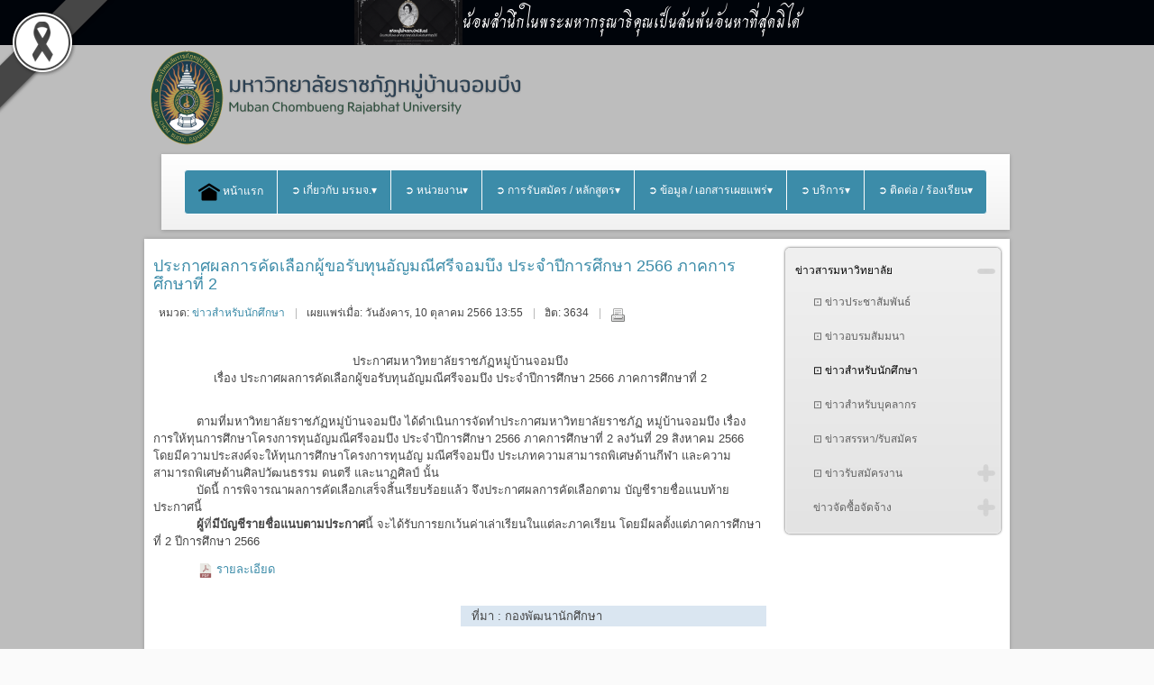

--- FILE ---
content_type: text/html; charset=utf-8
request_url: http://www.mcru.ac.th/index.php/newsmcru/stdnews/3065-stdnews0250
body_size: 16801
content:
<!DOCTYPE html >
<html xmlns="http://www.w3.org/1999/xhtml" xml:lang="th-th" lang="th-th" >
<head> 
      
<!-- Global site tag (gtag.js) - Google Analytics -->
<script async src="https://www.googletagmanager.com/gtag/js?id=G-11SP08FNRJ"></script>
<script>
  window.dataLayer = window.dataLayer || [];
  function gtag(){dataLayer.push(arguments);}
  gtag('js', new Date());
  gtag('config', 'G-11SP08FNRJ');
</script>
  
  
 <base href="http://www.mcru.ac.th/index.php/newsmcru/stdnews/3065-stdnews0250" />
	<meta http-equiv="content-type" content="text/html; charset=utf-8" />
	<meta name="author" content="Super User" />
	<meta name="generator" content="Joomla! - Open Source Content Management" />
	<title>ประกาศผลการคัดเลือกผู้ขอรับทุนอัญมณีศรีจอมบึง ประจําปีการศึกษา 2566 ภาคการศึกษาที่ 2 </title>
	<link href="/plugins/content/pdf_embed/assets/css/style.css" rel="stylesheet" type="text/css" />
	<link href="/plugins/system/cookiesck/assets/front.css?ver=3.7.1" rel="stylesheet" type="text/css" />
	<link href="/media/jui/css/bootstrap.min.css?f0a03d169407482e09b2469f3b30993f" rel="stylesheet" type="text/css" />
	<link href="/media/jui/css/bootstrap-responsive.min.css?f0a03d169407482e09b2469f3b30993f" rel="stylesheet" type="text/css" />
	<link href="/media/jui/css/bootstrap-extended.css?f0a03d169407482e09b2469f3b30993f" rel="stylesheet" type="text/css" />
	<link href="/templates/system/css/system.css" rel="stylesheet" type="text/css" />
	<link href="/templates/system/css/general.css" rel="stylesheet" type="text/css" />
	<link href="/templates/ol_savo/css/template.css" rel="stylesheet" type="text/css" />
	<link href="/templates/ol_savo/css/joomla.css" rel="stylesheet" type="text/css" />
	<link href="/templates/ol_savo/css/menu.css" rel="stylesheet" type="text/css" />
	<link href="/templates/ol_savo/css/override.css" rel="stylesheet" type="text/css" />
	<link href="/templates/ol_savo/css/modules.css" rel="stylesheet" type="text/css" />
	<link href="/templates/ol_savo/css/social.css" rel="stylesheet" type="text/css" />
	<link href="http://www.mcru.ac.th/modules/mod_bm_cool_menu/assets/css/styles.css" rel="stylesheet" type="text/css" />
	<link href="/plugins/system/djaccessibility/module/assets/css/accessibility.css?1.05" rel="stylesheet" type="text/css" />
	<link href="https://fonts.googleapis.com/css2?family=Roboto:wght@400;700&display=swap" rel="stylesheet" type="text/css" />
	<style type="text/css">
#scrollToTop {
	cursor: pointer;
	font-size: 0.9em;
	position: fixed;
	text-align: center;
	z-index: 9999;
	-webkit-transition: background-color 0.2s ease-in-out;
	-moz-transition: background-color 0.2s ease-in-out;
	-ms-transition: background-color 0.2s ease-in-out;
	-o-transition: background-color 0.2s ease-in-out;
	transition: background-color 0.2s ease-in-out;

	background: #e8f1ff;
	color: #ffffff;
	border-radius: 3px;
	padding-left: 12px;
	padding-right: 12px;
	padding-top: 12px;
	padding-bottom: 12px;
	right: 10px; top: 10px;
}

#scrollToTop:hover {
	background: #c9e3f0;
	color: #ffffff;
}

#scrollToTop > img {
	display: block;
	margin: 0 auto;
}
			#cookiesck {
				position:absolute;
				left:0;
				right: 0;
				top: 0;
				z-index: 1000000;
				min-height: 30px;
				color: #eeeeee;
				background: rgba(0,0,0,0.5);
				text-align: center;
				font-size: 14px;
				line-height: 14px;
			}
			#cookiesck_text {
				padding: 10px 0;
				display: inline-block;
			}
			#cookiesck_buttons {
				float: right;
			}
			.cookiesck_button,
			#cookiesck_accept,
			#cookiesck_decline,
			#cookiesck_settings,
			#cookiesck_readmore {
				float:left;
				padding:10px;
				margin: 5px;
				border-radius: 3px;
				text-decoration: none;
				cursor: pointer;
				transition: all 0.2s ease;
			}
			#cookiesck_readmore {
				float:right;
			}
			#cookiesck_accept {
				background: #1176a6;
				border: 2px solid #1176a6;
				color: #f5f5f5;
			}
			#cookiesck_accept:hover {
				background: transparent;
				border: 2px solid darkturquoise;
				color: darkturquoise;
			}
			#cookiesck_decline {
				background: #000;
				border: 2px solid #000;
				color: #f5f5f5;
			}
			#cookiesck_decline:hover {
				background: transparent;
				border: 2px solid #fff;
				color: #fff;
			}
			#cookiesck_settings {
				background: #fff;
				border: 2px solid #fff;
				color: #000;
			}
			#cookiesck_settings:hover {
				background: transparent;
				border: 2px solid #fff;
				color: #fff;
			}
			#cookiesck_options {
				display: none;
				width: 30px;
				height: 30px;
				border-radius: 15px;
				box-sizing: border-box;
				position: fixed;
				bottom: 0;
				left: 0;
				margin: 10px;
				border: 1px solid #ccc;
				cursor: pointer;
				background: rgba(255,255,255,1) url(/plugins/system/cookiesck/assets/cookies-icon.svg) center center no-repeat;
				background-size: 80% auto;
				z-index: 1000000;
			}
			#cookiesck_options > .inner {
				display: none;
				width: max-content;
				margin-top: -40px;
				background: rgba(0,0,0,0.7);
				position: absolute;
				font-size: 14px;
				color: #fff;
				padding: 4px 7px;
				border-radius: 3px;
			}
			#cookiesck_options:hover > .inner {
				display: block;
			}
			#cookiesck > div {
				display: flex;
				justify-content: space-around;
				align-items: center;
				flex-direction: column;
			}
			
			
			.cookiesck-iframe-wrap-text {
				position: absolute;
				width: 100%;
				padding: 10px;
				color: #fff;
				top: 50%;
				transform: translate(0,-60%);
				text-align: center;
			}
			.cookiesck-iframe-wrap:hover .cookiesck-iframe-wrap-text {
				color: #333;
			}
			.cookiesck-iframe-wrap-allowed .cookiesck-iframe-wrap-text {
				display: none;
			}

		#mx-maincol {width:73%}#inner_content {width: 100%;} 
#accordeonck161 { padding:0;margin:0;padding-top: 5px;padding-right: 5px;padding-bottom: 5px;padding-left: 5px;background: #F0F0F0;background-color: #F0F0F0;background: -moz-linear-gradient(top,  #F0F0F0 0%, #E3E3E3 100%);background: -webkit-gradient(linear, left top, left bottom, color-stop(0%,#F0F0F0), color-stop(100%,#E3E3E3)); background: -webkit-linear-gradient(top,  #F0F0F0 0%,#E3E3E3 100%);background: -o-linear-gradient(top,  #F0F0F0 0%,#E3E3E3 100%);background: -ms-linear-gradient(top,  #F0F0F0 0%,#E3E3E3 100%);background: linear-gradient(top,  #F0F0F0 0%,#E3E3E3 100%); -moz-border-radius: 5px 5px 5px 5px;-webkit-border-radius: 5px 5px 5px 5px;border-radius: 5px 5px 5px 5px;-moz-box-shadow: 0px 0px 3px 0px #444444;-webkit-box-shadow: 0px 0px 3px 0px #444444;box-shadow: 0px 0px 3px 0px #444444;border-top: #EFEFEF 1px solid ;border-right: #EFEFEF 1px solid ;border-bottom: #EFEFEF 1px solid ;border-left: #EFEFEF 1px solid ; } 
#accordeonck161 li.accordeonck { list-style: none;overflow: hidden; }
#accordeonck161 ul[class^="content"] { margin:0;padding:0; }
#accordeonck161 li.accordeonck > span { position: relative; display: block; }
#accordeonck161 li.accordeonck.parent > span { padding-right: 20px;}
#accordeonck161 li.parent > span span.toggler_icon { position: absolute; cursor: pointer; display: block; height: 100%; z-index: 10;right:0; background: url(/modules/mod_accordeonmenuck/assets/plus.png) center center no-repeat !important;width: 20px;}
#accordeonck161 li.parent.open > span span.toggler_icon { right:0; background: url(/modules/mod_accordeonmenuck/assets/minus.png) center center no-repeat !important;}
#accordeonck161 li.accordeonck.level2 > span { padding-right: 0px;}
#accordeonck161 li.level3 li.accordeonck > span { padding-right: 0px;}
#accordeonck161 a.accordeonck { display: block;text-decoration: none; color: #636363;font-size: 12px;}
#accordeonck161 a.accordeonck:hover { text-decoration: none; color: #000000;}
#accordeonck161 li.parent > span a { display: block;outline: none; }
#accordeonck161 li.parent.open > span a {  }
#accordeonck161 a.accordeonck > .badge { margin: 0 0 0 5px; }
#accordeonck161 li.level1 > span {  } 
#accordeonck161 li.level1 > span a { padding-top: 5px;padding-right: 5px;padding-bottom: 5px;padding-left: 5px;color: #636363;font-size: 12px; } 
#accordeonck161 li.level1 > span span.accordeonckdesc { font-size: 10px; } 
#accordeonck161 li.level1:hover > span {  } 
#accordeonck161 li.level1:hover > span a { color: #000000; } 
#accordeonck161 li.level1.active > span {  } 
#accordeonck161 li.level1.active > span a { color: #000000; } 
#accordeonck161 li.level2 > span {  } 
#accordeonck161 li.level2 > span a { padding-top: 5px;padding-bottom: 5px;padding-left: 15px;color: #636363; } 
#accordeonck161 li.level2:hover > span {  } 
#accordeonck161 li.level2:hover > span a { color: #000000; } 
#accordeonck161 li.level2.active > span {  } 
#accordeonck161 li.level2.active > span a { color: #000000; } 
#accordeonck161 li.level2 li.accordeonck > span {  } 
#accordeonck161 li.level2 li.accordeonck > span a { padding-top: 5px;padding-bottom: 5px;padding-left: 25px;color: #636363; } 
#accordeonck161 li.level2 li.accordeonck:hover > span {  } 
#accordeonck161 li.level2 li.accordeonck:hover > span a { color: #000000; } 
#accordeonck161 li.level2 li.accordeonck.active > span {  } 
#accordeonck161 li.level2 li.accordeonck.active > span a { color: #000000; } #bm-cool-menu-114 .bm-cool-menu{background-color: #02a0da;border: solid thin #ffffff;-moz-border-radius: 4px; -webkit-border-radius: 4px; border-radius: 4px;}#bm-cool-menu-114 .bm-cool-menu ul{background-color: #02a0da;border: solid thin #ffffff;-moz-border-radius: 4px; -webkit-border-radius: 4px; border-radius: 4px;}#bm-cool-menu-114 .bm-cool-menu ul a:hover { background-color: #7bbee0;}#bm-cool-menu-114 .bm-cool-menu li.active > a{ background-color: #7bbee0;}#bm-cool-menu-114 .bm-cool-menu a { color: #ffffff;}#bm-cool-menu-114 .bm-cool-menu li:hover > a { color: #e5e4e2;}#bm-cool-menu-114 .bm-cool-menu-trigger { background-color: #02a0da; }.pbck-container { max-width: 1000px}@media only screen and (min-width:801px){
.ckhide5 { display: none !important; } 
.ckstack5 > .inner { display: block; }
.ckstack5 > .inner > .blockck { float: none !important; width: auto !important; display: block; margin-left: 0 !important;}
}@media only screen and (max-width:800px) and (min-width:641px){
.ckhide4 { display: none !important; } 
.ckstack4 > .inner { display: block; }
.ckstack4 > .inner > .blockck { float: none !important; width: auto !important; display: block; margin-left: 0 !important;}
}@media only screen and (max-width:640px) and (min-width:481px){
.ckhide3 { display: none !important; } 
.ckstack3 > .inner { display: block; }
.ckstack3 > .inner > .blockck { float: none !important; width: auto !important; display: block; margin-left: 0 !important;}
}@media only screen and (max-width:480px) and (min-width:321px){
.ckhide2 { display: none !important; } 
.ckstack2 > .inner { display: block; }
.ckstack2 > .inner > .blockck { float: none !important; width: auto !important; display: block; margin-left: 0 !important;}
}@media only screen and (max-width:320px){
.ckhide1 { display: none !important; } 
.ckstack1 > .inner { display: block; }
.ckstack1 > .inner > .blockck { float: none !important; width: auto !important; display: block; margin-left: 0 !important;}
}.djacc { font-family: Roboto, sans-serif; }.djacc { margin: 20px 20px; }
	</style>
	<script type="application/json" class="joomla-script-options new">{"csrf.token":"90fe126e1f36d9eeeca4dc3e1b19e42d","system.paths":{"root":"","base":""}}</script>
	<script src="/media/system/js/mootools-core.js?f0a03d169407482e09b2469f3b30993f" type="text/javascript"></script>
	<script src="/media/system/js/core.js?f0a03d169407482e09b2469f3b30993f" type="text/javascript"></script>
	<script src="/media/system/js/mootools-more.js?f0a03d169407482e09b2469f3b30993f" type="text/javascript"></script>
	<script src="/media/plg_system_sl_scrolltotop/js/scrolltotop_mt.js" type="text/javascript"></script>
	<script src="/media/jui/js/jquery.min.js?f0a03d169407482e09b2469f3b30993f" type="text/javascript"></script>
	<script src="/media/jui/js/jquery-noconflict.js?f0a03d169407482e09b2469f3b30993f" type="text/javascript"></script>
	<script src="/media/jui/js/jquery-migrate.min.js?f0a03d169407482e09b2469f3b30993f" type="text/javascript"></script>
	<script src="/media/system/js/caption.js?f0a03d169407482e09b2469f3b30993f" type="text/javascript"></script>
	<script src="/plugins/system/cookiesck/assets/front.js?ver=3.7.1" type="text/javascript"></script>
	<script src="/media/jui/js/bootstrap.min.js?f0a03d169407482e09b2469f3b30993f" type="text/javascript"></script>
	<script src="/media/jui/js/jquery.ui.core.min.js?f0a03d169407482e09b2469f3b30993f" type="text/javascript"></script>
	<script src="/media/com_accordeonmenuck/assets/accordeonmenuck.js" type="text/javascript"></script>
	<script src="/media/com_accordeonmenuck/assets/jquery.easing.1.3.js" type="text/javascript"></script>
	<script src="/plugins/system/djaccessibility/module/assets/js/accessibility.min.js?1.05" type="text/javascript"></script>
	<script type="text/javascript">
document.addEvent('domready', function() {
	new Skyline_ScrollToTop({
		'image':		'/images/image/multimedia-option.png',
		'text':			'',
		'title':		'',
		'className':	'scrollToTop',
		'duration':		500,
		'transition':	Fx.Transitions.linear
	});
});jQuery(window).on('load',  function() {
				new JCaption('img.caption');
			});
var COOKIESCK = {
	ALLOWED : ["cookiesck","cookiesckiframes","cookiesckuniquekey","jform_captchacookie","4bca1001a800166038607a386948c453"]
	, VALUE : 'yes'
	, UNIQUE_KEY : 'lkh2cars90h6dq2pv7jo3caj0j'
	, LOG : '0'
	, LIST : '{}'
	, LIFETIME : '365'
	, DEBUG : '0'
	, TEXT : {
		INFO : 'By visiting our website you agree that we are using cookies to ensure you to get the best experience.'
		, ACCEPT_ALL : 'Accept all'
		, ACCEPT_ALL : 'Accept all'
		, DECLINE_ALL : 'Decline all'
		, SETTINGS : 'Customize'
		, OPTIONS : 'Cookies options'
		, CONFIRM_IFRAMES : 'Please confirm that you want to enable the iframes'
	}
};
console.log("COOKIES CK MESSAGE : The list of cookies is empty. Please check the documentation");jQuery(document).ready(function(){ckInitCookiesckIframes();});jQuery(document).ready(function(jQuery){new Accordeonmenuck('#accordeonck161', {fadetransition : false,eventtype : 'click',transition : 'linear',menuID : 'accordeonck161',defaultopenedid : '',activeeffect : '',showcounter : '',showactive : '1',closeothers : '1',duree : 500});}); new DJAccessibility( {"yootheme":false,"position":"sticky","layout":"popup","align_position":"center right","align_mobile":false,"align_mobile_position":"bottom right","breakpoint":"767px","direction":"top left","space":"1","version":false} )
	</script>
<link href="/templates/ol_savo/images/favicon.ico" rel="shortcut icon" type="image/x-icon" /><link href="/templates/ol_savo/css/font-awesome.css" rel="stylesheet" type="text/css" />
<script type="text/javascript" src="/templates/ol_savo/js/custom.js"></script>
  
<link href="https://fonts.googleapis.com/css2?family=Charm&amp;display=swap" rel="stylesheet" crossorigin="anonymous">
<style id="gs-styles">
    body::before {
        content: '';
        position: fixed;
        top: 0;
        left: 0;
        width: 100%;
        height: 100%;
        background: gray;
        opacity: 0.5;
        mix-blend-mode: saturation;
        pointer-events: none;
        z-index: 99998;
    }

    .gs-bar-wrapper {
        position: relative;
        z-index: 99999;
        mix-blend-mode: normal !important;
    }

    .gs-bar {
        width: 100vw;
        height: 50px;
        text-align: center;
        font-family: "Charm", sans-serif;
        display: flex;
        justify-content: center;
        align-items: center;
        gap: 10px;
        z-index: 99999;
        position: relative;
        overflow: hidden;
        box-sizing: border-box;
    }
    .gs-bar img {
        max-width: 120px;
        height: auto;
        display: inline-block;
    }
    .gs-bar span {
        display: inline-block;
        font-size: calc(50px / 2.5);
        line-height: 1.2;
    }

    /* ThaiTone – Sukkaphap Collection (25 Colors) */
    .gs-bar.dam-khe-ma { background: #00040A !important; color: #fff !important; }
    .gs-bar.tao { background: #7C7C7C !important; color: #fff !important; }
    .gs-bar.phan-khram { background: #364F5A !important; color: #fff !important; }
    .gs-bar.khab-dam { background: #162836 !important; color: #fff !important; }
    .gs-bar.nil-kan { background: #051520 !important; color: #fff !important; }
    .gs-bar.muek-jin { background: #494C54 !important; color: #fff !important; }
    .gs-bar.khe-ma-yang { background: #6D6C67 !important; color: #fff !important; }
    .gs-bar.peek-ka { background: #2A2D29 !important; color: #fff !important; }
    .gs-bar.dam-muek { background: #444547 !important; color: #fff !important; }
    .gs-bar.khiew-nil { background: #112B37 !important; color: #fff !important; }
    .gs-bar.look-wa { background: #5A3E4C !important; color: #fff !important; }
    .gs-bar.namtan-mai { background: #55383A !important; color: #fff !important; }
    .gs-bar.som-rit-dech { background: #685B4B !important; color: #fff !important; }
    .gs-bar.lek-lai { background: #4C3F2B !important; color: #fff !important; }
    .gs-bar.mo-muek { background: #5E6665 !important; color: #fff !important; }
    .gs-bar.sawat { background: #918F95 !important; color: #fff !important; }
    .gs-bar.nam-rak { background: #4B2F2D !important; color: #fff !important; }
    .gs-bar.som-rit { background: #8A7358 !important; color: #fff !important; }
    .gs-bar.kaki { background: #BBA88E !important; color: #000 !important; }
    .gs-bar.tao-khieow { background: #BEC8BD !important; color: #000 !important; }
    .gs-bar.dok-lao { background: #C5C1C6 !important; color: #000 !important; }
    .gs-bar.bua-roi { background: #9A8F8C !important; color: #fff !important; }
    .gs-bar.khwan-phloeng { background: #AFA094 !important; color: #000 !important; }
    .gs-bar.mok { background: #D5D3C2 !important; color: #000 !important; }
    .gs-bar.khao-khab { background: #E3E5DF !important; color: #000 !important; }

    .gs-ribbon {
        position: fixed;
        z-index: 999999;
        width: 70px;
        height: auto;
        pointer-events: none;
    }
    .gs-ribbon.gs-top { top: 0; }
    .gs-ribbon.gs-bottom { bottom: 0; }
    .gs-ribbon.gs-left { left: 0; }
    .gs-ribbon.gs-right { right: 0; }

    @media only all and (min-width: 768px) {
        .gs-ribbon { width: auto; }
    }
</style>



	        <!-- Global site tag (gtag.js) - Google Analytics -->
<script async src='https://www.googletagmanager.com/gtag/js?id=G-11SP08FNRJ'></script>
<script>
	        window.dataLayer = window.dataLayer || [];
  function gtag(){dataLayer.push(arguments);}
  gtag('js', new Date());

  gtag('config', 'G-11SP08FNRJ');
</script> 
<!-- //End Global Google Analytics Site Tag Plugin by PB Web Development -->


</head>
 
<body class="bg ltr clearfix"><div class="gs-bar-wrapper"><div class="gs-bar dam-khe-ma"><img src="http://www.mcru.ac.th/images/imgUpload/20251025_2.png" alt="Bar Image"><span>น้อมสำนึกในพระมหากรุณาธิคุณเป็นล้นพ้นอันหาที่สุดมิได้</span></div></div><section class="djacc djacc-container djacc-popup djacc--hidden djacc--dark djacc--sticky djacc--center-right">
			<button class="djacc__openbtn djacc__openbtn--default" aria-label="Open accessibility tools" title="Open accessibility tools">
			<svg xmlns="http://www.w3.org/2000/svg" width="48" height="48" viewBox="0 0 48 48">
				<path d="M1480.443,27.01l-3.891-7.51-3.89,7.51a1,1,0,0,1-.89.54,1.073,1.073,0,0,1-.46-.11,1,1,0,0,1-.43-1.35l4.67-9V10.21l-8.81-2.34a1,1,0,1,1,.51-1.93l9.3,2.47,9.3-2.47a1,1,0,0,1,.509,1.93l-8.81,2.34V17.09l4.66,9a1,1,0,1,1-1.769.92ZM1473.583,3a3,3,0,1,1,3,3A3,3,0,0,1,1473.583,3Zm2,0a1,1,0,1,0,1-1A1,1,0,0,0,1475.583,3Z" transform="translate(-1453 10.217)" fill="#fff"/>
			</svg>
		</button>
		<div class="djacc__panel">
		<div class="djacc__header">
			<p class="djacc__title">Accessibility Tools</p>
			<button class="djacc__reset" aria-label="Reset" title="Reset">
				<svg xmlns="http://www.w3.org/2000/svg" width="18" height="18" viewBox="0 0 18 18">
					<path d="M9,18a.75.75,0,0,1,0-1.5,7.5,7.5,0,1,0,0-15A7.531,7.531,0,0,0,2.507,5.25H3.75a.75.75,0,0,1,0,1.5h-3A.75.75,0,0,1,0,6V3A.75.75,0,0,1,1.5,3V4.019A9.089,9.089,0,0,1,2.636,2.636,9,9,0,0,1,15.364,15.365,8.94,8.94,0,0,1,9,18Z" fill="#fff"/>
				</svg>
			</button>
			<button class="djacc__close" aria-label="Close accessibility tools" title="Close accessibility tools">
				<svg xmlns="http://www.w3.org/2000/svg" width="14.828" height="14.828" viewBox="0 0 14.828 14.828">
					<g transform="translate(-1842.883 -1004.883)">
						<line x2="12" y2="12" transform="translate(1844.297 1006.297)" fill="none" stroke="#fff" stroke-linecap="round" stroke-width="2"/>
						<line x1="12" y2="12" transform="translate(1844.297 1006.297)" fill="none" stroke="#fff" stroke-linecap="round" stroke-width="2"/>
					</g>
				</svg>
			</button>
		</div>
		<ul class="djacc__list">
			<li class="djacc__item djacc__item--contrast">
				<button class="djacc__btn djacc__btn--invert-colors" title="Invert colors">
					<svg xmlns="http://www.w3.org/2000/svg" width="24" height="24" viewBox="0 0 24 24">
						<g fill="none" stroke="#fff" stroke-width="2">
							<circle cx="12" cy="12" r="12" stroke="none"/>
							<circle cx="12" cy="12" r="11" fill="none"/>
						</g>
						<path d="M0,12A12,12,0,0,1,12,0V24A12,12,0,0,1,0,12Z" fill="#fff"/>
					</svg>
					<span class="djacc_btn-label">Invert colors</span>
				</button>
			</li>
			<li class="djacc__item djacc__item--contrast">
				<button class="djacc__btn djacc__btn--monochrome" title="Monochrome">
					<svg xmlns="http://www.w3.org/2000/svg" width="24" height="24" viewBox="0 0 24 24">
						<g fill="none" stroke="#fff" stroke-width="2">
							<circle cx="12" cy="12" r="12" stroke="none"/>
							<circle cx="12" cy="12" r="11" fill="none"/>
						</g>
						<line y2="21" transform="translate(12 1.5)" fill="none" stroke="#fff" stroke-linecap="round" stroke-width="2"/>
						<path d="M5.853,7.267a12.041,12.041,0,0,1,1.625-1.2l6.3,6.3v2.829Z" transform="translate(-0.778 -4.278)" fill="#fff"/>
						<path d="M3.2,6.333A12.006,12.006,0,0,1,4.314,4.622l9.464,9.464v2.829Z" transform="translate(-0.778)" fill="#fff"/>
						<path d="M1.823,10.959a11.953,11.953,0,0,1,.45-2.378l11.506,11.5v2.829Z" transform="translate(-0.778)" fill="#fff"/>
					</svg>
					<span class="djacc_btn-label">Monochrome</span>
				</button>
			</li>
			<li class="djacc__item djacc__item--contrast">
				<button class="djacc__btn djacc__btn--dark-contrast" title="Dark contrast">
					<svg xmlns="http://www.w3.org/2000/svg" width="24" height="24" viewBox="0 0 24 24">
						<path d="M12,27A12,12,0,0,1,9.638,3.232a10,10,0,0,0,14.13,14.13A12,12,0,0,1,12,27Z" transform="translate(0 -3.232)" fill="#fff"/>
					</svg>
					<span class="djacc_btn-label">Dark contrast</span>
				</button>
			</li>
			<li class="djacc__item djacc__item--contrast">
				<button class="djacc__btn djacc__btn--light-contrast" title="Light contrast">
					<svg xmlns="http://www.w3.org/2000/svg" width="24" height="24" viewBox="0 0 32 32">
						<g transform="translate(7 7)" fill="none" stroke="#fff" stroke-width="2">
							<circle cx="9" cy="9" r="9" stroke="none"/>
							<circle cx="9" cy="9" r="8" fill="none"/>
						</g>
						<rect width="2" height="5" rx="1" transform="translate(15)" fill="#fff"/>
						<rect width="2" height="5" rx="1" transform="translate(26.607 3.979) rotate(45)" fill="#fff"/>
						<rect width="2" height="5" rx="1" transform="translate(32 15) rotate(90)" fill="#fff"/>
						<rect width="2" height="5" rx="1" transform="translate(28.021 26.607) rotate(135)" fill="#fff"/>
						<rect width="2" height="5" rx="1" transform="translate(15 27)" fill="#fff"/>
						<rect width="2" height="5" rx="1" transform="translate(7.515 23.071) rotate(45)" fill="#fff"/>
						<rect width="2" height="5" rx="1" transform="translate(5 15) rotate(90)" fill="#fff"/>
						<rect width="2" height="5" rx="1" transform="translate(8.929 7.515) rotate(135)" fill="#fff"/>
					</svg>
					<span class="djacc_btn-label">Light contrast</span>
				</button>
			</li>
			
			<li class="djacc__item djacc__item--contrast">
				<button class="djacc__btn djacc__btn--low-saturation" title="Low saturation">
					<svg xmlns="http://www.w3.org/2000/svg" width="24" height="24" viewBox="0 0 24 24">
						<g fill="none" stroke="#fff" stroke-width="2">
							<circle cx="12" cy="12" r="12" stroke="none"/>
							<circle cx="12" cy="12" r="11" fill="none"/>
						</g>
						<path d="M0,12A12,12,0,0,1,6,1.6V22.394A12,12,0,0,1,0,12Z" transform="translate(0 24) rotate(-90)" fill="#fff"/>
					</svg>
					<span class="djacc_btn-label">Low saturation</span>
				</button>
			</li>
			<li class="djacc__item djacc__item--contrast">
				<button class="djacc__btn djacc__btn--high-saturation" title="High saturation">
					<svg xmlns="http://www.w3.org/2000/svg" width="24" height="24" viewBox="0 0 24 24">
						<g fill="none" stroke="#fff" stroke-width="2">
							<circle cx="12" cy="12" r="12" stroke="none"/>
							<circle cx="12" cy="12" r="11" fill="none"/>
						</g>
						<path d="M0,12A12.006,12.006,0,0,1,17,1.088V22.911A12.006,12.006,0,0,1,0,12Z" transform="translate(0 24) rotate(-90)" fill="#fff"/>
					</svg>
					<span class="djacc_btn-label">High saturation</span>
				</button>
			</li>
			<li class="djacc__item">
				<button class="djacc__btn djacc__btn--highlight-links" title="Highlight links">
					<svg xmlns="http://www.w3.org/2000/svg" width="24" height="24" viewBox="0 0 24 24">
						<rect width="24" height="24" fill="none"/>
						<path d="M3.535,21.92a5.005,5.005,0,0,1,0-7.071L6.364,12.02a1,1,0,0,1,1.415,1.413L4.95,16.263a3,3,0,0,0,4.243,4.243l2.828-2.828h0a1,1,0,1,1,1.414,1.415L10.607,21.92a5,5,0,0,1-7.072,0Zm2.829-2.828a1,1,0,0,1,0-1.415L17.678,6.364a1,1,0,1,1,1.415,1.414L7.779,19.092a1,1,0,0,1-1.415,0Zm11.314-5.657a1,1,0,0,1,0-1.413l2.829-2.829A3,3,0,1,0,16.263,4.95L13.436,7.777h0a1,1,0,0,1-1.414-1.414l2.828-2.829a5,5,0,1,1,7.071,7.071l-2.828,2.828a1,1,0,0,1-1.415,0Z" transform="translate(-0.728 -0.728)" fill="#fff"/>
					</svg>
					<span class="djacc_btn-label">Highlight links</span>
				</button>
			</li>
			<li class="djacc__item">
				<button class="djacc__btn djacc__btn--highlight-titles" title="Highlight headings">
					<svg xmlns="http://www.w3.org/2000/svg" width="24" height="24" viewBox="0 0 24 24">
						<rect width="2" height="14" rx="1" transform="translate(5 5)" fill="#fff"/>
						<rect width="2" height="14" rx="1" transform="translate(10 5)" fill="#fff"/>
						<rect width="2" height="14" rx="1" transform="translate(17 5)" fill="#fff"/>
						<rect width="2" height="7" rx="1" transform="translate(12 11) rotate(90)" fill="#fff"/>
						<rect width="2" height="5" rx="1" transform="translate(19 5) rotate(90)" fill="#fff"/>
						<g fill="none" stroke="#fff" stroke-width="2">
							<rect width="24" height="24" rx="4" stroke="none"/>
							<rect x="1" y="1" width="22" height="22" rx="3" fill="none"/>
						</g>
					</svg>
					<span class="djacc_btn-label">Highlight headings</span>
				</button>
			</li>
			<li class="djacc__item">
				<button class="djacc__btn djacc__btn--screen-reader" title="Screen reader">
					<svg xmlns="http://www.w3.org/2000/svg" width="24" height="24" viewBox="0 0 24 24">
						<g fill="none" stroke="#fff" stroke-width="2">
							<circle cx="12" cy="12" r="12" stroke="none"/>
							<circle cx="12" cy="12" r="11" fill="none"/>
						</g>
						<path d="M2907.964,170h1.91l1.369-2.584,2.951,8.363,2.5-11.585L2919,170h2.132" transform="translate(-2902.548 -158)" fill="none" stroke="#fff" stroke-linecap="round" stroke-linejoin="round" stroke-width="2"/>
					</svg>
					<span class="djacc_btn-label">Screen reader</span>
				</button>
			</li>
			<li class="djacc__item">
				<button class="djacc__btn djacc__btn--read-mode" title="Read mode">
					<svg xmlns="http://www.w3.org/2000/svg" width="24" height="24" viewBox="0 0 24 24">
						<g fill="none" stroke="#fff" stroke-width="2">
							<rect width="24" height="24" rx="4" stroke="none"/>
							<rect x="1" y="1" width="22" height="22" rx="3" fill="none"/>
						</g>
						<rect width="14" height="2" rx="1" transform="translate(5 7)" fill="#fff"/>
						<rect width="14" height="2" rx="1" transform="translate(5 11)" fill="#fff"/>
						<rect width="7" height="2" rx="1" transform="translate(5 15)" fill="#fff"/>
					</svg>
					<span class="djacc_btn-label">Read mode</span>
				</button>
			</li>
			<li class="djacc__item djacc__item--full">
				<span class="djacc__arrows djacc__arrows--zoom">
					<span class="djacc__label">Content scaling</span>
					<span class="djacc__bar"></span>
					<span class="djacc__size">100<span class="djacc__percent">%</span></span>
					<button class="djacc__dec" aria-label="Decrease content size" title="Decrease content size">
						<svg xmlns="http://www.w3.org/2000/svg" width="10" height="2" viewBox="0 0 10 2">
							<g transform="translate(1 1)">
								<line x1="8" fill="none" stroke="#fff" stroke-linecap="round" stroke-width="2"/>
							</g>
						</svg>
					</button>
					<button class="djacc__inc" aria-label="Increase content size" title="Increase content size">
						<svg xmlns="http://www.w3.org/2000/svg" width="10" height="10" viewBox="0 0 10 10">
							<g transform="translate(1 1)">
								<line y2="8" transform="translate(4)" fill="none" stroke="#fff" stroke-linecap="round" stroke-width="2"/>
								<line x1="8" transform="translate(0 4)" fill="none" stroke="#fff" stroke-linecap="round" stroke-width="2"/>
							</g>
						</svg>
					</button>
				</span>
			</li>
			<li class="djacc__item djacc__item--full">
				<span class="djacc__arrows djacc__arrows--font-size">
					<span class="djacc__label">Font size</span>
					<span class="djacc__bar"></span>
					<span class="djacc__size">100<span class="djacc__percent">%</span></span>
					<button class="djacc__dec" aria-label="Decrease font size" title="Decrease font size">
						<svg xmlns="http://www.w3.org/2000/svg" width="10" height="2" viewBox="0 0 10 2">
							<g transform="translate(1 1)">
								<line x1="8" fill="none" stroke="#fff" stroke-linecap="round" stroke-width="2"/>
							</g>
						</svg>
					</button>
					<button class="djacc__inc" aria-label="Increase font size" title="Increase font size">
						<svg xmlns="http://www.w3.org/2000/svg" width="10" height="10" viewBox="0 0 10 10">
							<g transform="translate(1 1)">
								<line y2="8" transform="translate(4)" fill="none" stroke="#fff" stroke-linecap="round" stroke-width="2"/>
								<line x1="8" transform="translate(0 4)" fill="none" stroke="#fff" stroke-linecap="round" stroke-width="2"/>
							</g>
						</svg>
					</button>
				</span>
			</li>
			<li class="djacc__item djacc__item--full">
				<span class="djacc__arrows djacc__arrows--line-height">
					<span class="djacc__label">Line height</span>
					<span class="djacc__bar"></span>
					<span class="djacc__size">100<span class="djacc__percent">%</span></span>
					<button class="djacc__dec" aria-label="Decrease line height" title="Decrease line height">
						<svg xmlns="http://www.w3.org/2000/svg" width="10" height="2" viewBox="0 0 10 2">
							<g transform="translate(1 1)">
								<line x1="8" fill="none" stroke="#fff" stroke-linecap="round" stroke-width="2"/>
							</g>
						</svg>
					</button>
					<button class="djacc__inc" aria-label="Increase line height" title="Increase line height">
						<svg xmlns="http://www.w3.org/2000/svg" width="10" height="10" viewBox="0 0 10 10">
							<g transform="translate(1 1)">
								<line y2="8" transform="translate(4)" fill="none" stroke="#fff" stroke-linecap="round" stroke-width="2"/>
								<line x1="8" transform="translate(0 4)" fill="none" stroke="#fff" stroke-linecap="round" stroke-width="2"/>
							</g>
						</svg>
					</button>
				</span>
			</li>
			<li class="djacc__item djacc__item--full">
				<span class="djacc__arrows djacc__arrows--letter-spacing">
					<span class="djacc__label">Letter spacing</span>
					<span class="djacc__bar"></span>
					<span class="djacc__size">100<span class="djacc__percent">%</span></span>
					<button class="djacc__dec" aria-label="Decrease letter space" title="Decrease letter space">
						<svg xmlns="http://www.w3.org/2000/svg" width="10" height="2" viewBox="0 0 10 2">
							<g transform="translate(1 1)">
								<line x1="8" fill="none" stroke="#fff" stroke-linecap="round" stroke-width="2"/>
							</g>
						</svg>
					</button>
					<button class="djacc__inc" aria-label="Increase letter space" title="Increase letter space">
						<svg xmlns="http://www.w3.org/2000/svg" width="10" height="10" viewBox="0 0 10 10">
							<g transform="translate(1 1)">
								<line y2="8" transform="translate(4)" fill="none" stroke="#fff" stroke-linecap="round" stroke-width="2"/>
								<line x1="8" transform="translate(0 4)" fill="none" stroke="#fff" stroke-linecap="round" stroke-width="2"/>
							</g>
						</svg>
					</button>
				</span>
			</li>
		</ul>
				<div class="djacc__footer">
			<a href="https://dj-extensions.com" class="djacc__footer-logo" aria-label="DJ-Extensions.com logo">
				<svg xmlns="http://www.w3.org/2000/svg" viewBox="0 0 38.92 9.19"><path d="m6.84 1.2c-.12-.18-1.88-1.2-2.08-1.2s-1.96 1.02-2.08 1.2-.14 2.18 0 2.41 1.84 1.2 2.08 1.2 1.96-1 2.08-1.2.14-2.2 0-2.41zm-.69 2.02c-.42.33-.89.6-1.39.8-.5-.2-.97-.47-1.39-.8-.09-.53-.09-1.07 0-1.61.43-.32.9-.59 1.39-.8.49.21.96.48 1.39.8.09.53.09 1.07 0 1.59z" fill="#f39236"/><path d="m4.26 5.58c-.12-.18-1.88-1.2-2.08-1.2s-1.96 1.02-2.08 1.2-.14 2.17 0 2.41c.13.23 1.84 1.2 2.08 1.2s1.96-1 2.08-1.2.14-2.21 0-2.41zm-.69 2.02c-.42.33-.89.6-1.39.8-.5-.2-.97-.47-1.39-.8-.09-.53-.09-1.08 0-1.61.43-.32.9-.59 1.39-.8.49.21.96.48 1.39.8.09.53.09 1.07 0 1.59z" fill="#1dabe1"/><path d="m9.43 5.58c-.13-.18-1.88-1.2-2.09-1.2s-1.96 1.02-2.08 1.2-.13 2.18 0 2.41 1.84 1.2 2.08 1.2 1.97-1 2.09-1.2.14-2.21 0-2.41zm-.69 2.02c-.42.33-.89.61-1.39.8-.5-.2-.97-.47-1.39-.8-.09-.53-.09-1.08 0-1.61.43-.32.9-.59 1.39-.8.49.21.96.48 1.39.8.09.53.09 1.07 0 1.59z" fill="#89c059"/><path d="m12.97 6.39c-.21 0-.41-.05-.58-.17-.16-.11-.29-.27-.38-.45-.09-.2-.14-.42-.13-.65 0-.22.04-.44.13-.65.08-.18.21-.34.38-.45s.38-.17.58-.17.4.05.57.17c.16.11.28.27.35.45.08.21.12.43.12.65s-.04.44-.12.65c-.07.18-.2.34-.35.45-.17.12-.37.17-.58.17zm.07-.42c.13 0 .26-.03.37-.11.1-.08.17-.18.21-.3.05-.14.07-.29.07-.44s-.02-.3-.07-.44c-.04-.12-.11-.22-.21-.3-.11-.07-.23-.11-.36-.11-.14 0-.27.03-.38.11-.1.08-.18.18-.22.3-.05.14-.07.28-.07.43s.02.29.07.43c.04.12.12.23.22.3.11.08.24.12.37.11zm.65.35v-1.73h-.06v-1.47h.47v3.2zm.68 1.07v-.44h.12c.1 0 .2-.02.27-.09.06-.08.09-.17.09-.27v-2.67h.47v2.86c.01.17-.05.33-.16.45-.13.11-.29.17-.46.16h-.32zm.48-3.86v-.45h.47v.45zm2.17 2.86c-.22 0-.44-.05-.63-.16-.18-.1-.32-.26-.42-.44-.1-.2-.16-.43-.15-.65 0-.24.04-.47.15-.68.09-.19.23-.34.41-.45.19-.11.4-.16.62-.16s.44.05.63.17c.17.12.31.29.38.48.09.24.12.49.1.74h-.46v-.17c.01-.22-.04-.43-.16-.62-.12-.14-.29-.21-.47-.2-.2-.01-.39.07-.52.22-.13.19-.19.41-.18.64-.01.22.05.43.18.61.13.15.31.23.51.22.13 0 .26-.03.38-.1.11-.07.19-.17.25-.28l.45.15c-.09.21-.23.38-.42.5s-.41.18-.63.18zm-.86-1.14v-.36h1.71v.36zm2.09 1.07.9-1.21-.88-1.19h.55l.6.82.59-.82h.55l-.88 1.19.9 1.21h-.55l-.61-.85-.62.85zm4.07 0c-.15.03-.3.04-.44.04-.13 0-.27-.03-.39-.08-.11-.05-.2-.14-.26-.25-.05-.09-.08-.2-.08-.3s0-.22 0-.35v-2.13h.47v2.1.25c0 .06.02.12.05.18.05.09.15.15.25.16.14.01.27 0 .41-.02v.39zm-1.64-2.03v-.37h1.64v.37zm3.1 2.09c-.22 0-.44-.05-.63-.16-.18-.1-.32-.26-.42-.44-.1-.2-.16-.43-.15-.65 0-.24.04-.47.15-.68.09-.19.23-.34.41-.45.19-.11.4-.16.62-.16s.44.05.62.17.31.29.39.48c.09.24.13.49.1.74h-.47v-.17c.01-.22-.04-.43-.16-.62-.12-.14-.29-.21-.47-.2-.2-.01-.39.07-.52.22-.13.19-.19.41-.18.64-.01.22.05.43.18.61.13.15.31.23.51.22.13 0 .26-.03.38-.1.11-.07.19-.17.25-.28l.46.15c-.09.21-.23.38-.42.5s-.41.18-.63.18zm-.86-1.14v-.36h1.71v.36zm4.06 1.07v-1.18c0-.1 0-.19-.02-.29-.01-.1-.04-.19-.09-.28-.04-.08-.11-.15-.18-.21-.09-.06-.2-.08-.31-.08-.08 0-.16.01-.24.04-.07.03-.14.07-.19.13-.06.07-.11.15-.13.24-.03.12-.05.24-.05.36l-.29-.11c0-.2.04-.4.12-.58.08-.16.2-.3.35-.39.17-.1.36-.15.55-.14.14 0 .29.02.42.08.11.05.2.12.28.21.07.08.12.18.16.28s.06.2.08.3c.01.09.02.17.02.26v1.33h-.47zm-1.69 0v-2.39h.42v.69h.05v1.71h-.47zm3.66.07c-.25.01-.5-.06-.71-.19-.18-.13-.3-.32-.34-.54l.48-.07c.03.12.1.23.21.29.12.08.26.11.4.11.12 0 .24-.02.34-.09.08-.06.13-.15.12-.24 0-.05-.01-.1-.04-.15-.05-.05-.11-.09-.18-.11-.09-.03-.23-.08-.42-.13-.17-.04-.33-.1-.49-.17-.1-.05-.19-.12-.26-.21-.05-.09-.08-.19-.08-.3 0-.14.04-.27.12-.38s.2-.2.33-.25c.16-.06.32-.09.49-.09s.33.03.49.09c.14.05.26.14.35.25s.14.24.16.37l-.48.09c-.01-.11-.07-.21-.16-.27-.11-.07-.23-.11-.36-.11-.12-.01-.24.01-.34.07-.08.04-.13.13-.13.22 0 .05.02.1.05.13.06.05.12.09.19.11.1.03.24.08.43.12.17.04.33.1.48.17.1.05.19.13.25.22.05.1.08.21.08.32 0 .22-.09.43-.26.56-.21.15-.46.22-.72.2zm1.51-2.86v-.45h.47v.45zm0 2.8v-2.4h.47v2.4zm2.17.07c-.22 0-.44-.05-.62-.16s-.32-.26-.41-.45c-.1-.21-.15-.43-.14-.66 0-.23.05-.46.15-.66.09-.18.23-.34.41-.44.19-.11.4-.16.62-.16s.44.05.63.16c.18.11.32.26.41.45.1.2.15.43.14.66 0 .23-.04.46-.14.66-.09.19-.23.34-.41.45-.19.11-.4.17-.62.16zm0-.44c.2.01.39-.07.51-.23.12-.18.18-.39.17-.6.01-.21-.05-.43-.17-.6-.12-.15-.32-.24-.51-.22-.14 0-.27.03-.38.11-.1.07-.18.17-.22.29-.05.14-.08.28-.07.43-.01.22.05.43.17.6.12.15.31.24.51.23zm3.35.37v-1.18c0-.1 0-.19-.02-.29-.01-.1-.04-.19-.09-.28-.04-.08-.11-.15-.18-.21-.09-.06-.2-.08-.31-.08-.08 0-.16.01-.24.04-.07.03-.14.07-.19.13-.06.07-.11.15-.13.24-.03.12-.05.24-.05.36l-.29-.11c0-.2.04-.4.12-.58.08-.16.2-.3.35-.39.17-.1.36-.15.55-.14.14 0 .29.02.42.08.11.05.2.12.28.21.07.08.12.18.16.28s.06.2.08.3c.01.09.02.17.02.26v1.33h-.47zm-1.69 0v-2.4h.42v.69h.05v1.71zm3.66.07c-.25.01-.5-.06-.71-.19-.18-.13-.3-.32-.34-.54l.48-.07c.03.12.1.23.21.29.12.08.26.11.4.11.12 0 .24-.02.34-.09.08-.06.13-.15.12-.24 0-.05-.01-.1-.04-.15-.05-.05-.11-.09-.18-.11-.09-.03-.23-.08-.42-.13-.17-.04-.33-.1-.49-.17-.1-.05-.19-.12-.26-.21-.05-.09-.08-.19-.08-.3 0-.14.04-.27.12-.38s.2-.2.33-.25c.16-.06.32-.09.49-.09s.33.03.49.09c.14.05.26.14.35.25s.14.24.16.37l-.48.09c-.01-.11-.07-.21-.16-.27-.11-.07-.23-.11-.36-.11-.12-.01-.24.01-.34.07-.08.04-.13.13-.13.22 0 .05.02.1.05.13.06.05.12.09.19.11.1.03.24.08.43.12.17.04.33.1.48.17.1.05.19.13.25.22.05.1.08.21.08.32 0 .22-.09.43-.26.56-.21.15-.46.22-.71.2z" class="djname" /></svg>
			</a>
			<div class="djacc__footer-links">
				<a class="djacc__footer-link" href="https://dj-extensions.com/yootheme/dj-accessibility">Web Accessibility plugin</a> by DJ-Extensions.com
			</div>
		</div>
			</div>
</section>
<div id="menuHeader">
<div class="mx-base">	
			<div class="clearfix"></div>
</div>
</div>
<div class="mx-base clearfix">
<a id="logo" href="/" title="มหาวิทยาลัยราชภัฎหมู่บ้านจอมบึง"><img src="/images/image/20251030_1.png" style="border:0;" alt="" /></a>
<div class="main_menu">
<div id="mx-mainmenu" class="clearfix"><div class="mx-inner clearfix">
<script type="text/javascript">
if(typeof jQuery != undefined)
{
    jQuery( document ).ready(function(){
		if (jQuery.browser.msie && jQuery.browser.version.substr(0,1)<7)
		{
			jQuery('#bm-cool-menu-114 li').has('ul').mouseover(function(){
				jQuery(this).children('ul').css('visibility','visible');
			}).mouseout(function(){
				jQuery(this).children('ul').css('visibility','hidden');
			})
		}

		/* Mobile */		
		jQuery("#bm-cool-menu-114 .bm-cool-menu-trigger").on("click", function(){
			jQuery("#bm-cool-menu-114 .bm-cool-menu").slideToggle();
		});

		// iPad
		var isiPad = navigator.userAgent.match(/iPad/i) != null;
		if (isiPad) jQuery('#bm-cool-menu-114 ul').addClass('no-transition');      
    });  
}	
</script><nav id="bm-cool-menu-114" class="bm-cool-menu-wrap">
<div class="bm-cool-menu-trigger">Menu</div>
<ul class="bm-cool-menu" class="">
<li class="item-101"><a href="/index.php" ><img src="/images/image/house.png" alt=" หน้าแรก" /><span class="image-title"> หน้าแรก</span></a></li><li class="item-102 deeper parent"><a href="#" >➲ เกี่ยวกับ มรมจ.▾</a><ul class="nav-child unstyled small"><li class="item-110 deeper parent"><a href="#" >ข้อมูลทั่วไป ▸</a><ul class="nav-child unstyled small"><li class="item-157"><a href="/index.php/about/info/resolution" >ปรัชญา/ ปรัชญาการศึกษา/ ปณิธาน/ วิสัยทัศน์/ พันธกิจ</a></li><li class="item-352"><a href="/index.php/about/info/authority" >อำนาจหน้าที่</a></li><li class="item-158"><a href="/index.php/about/info/intention" >เจตนารมณ์/นโยบายของอธิการบดี</a></li><li class="item-156"><a href="/index.php/about/info/about-us" >ประวัติมหาวิทยาลัย</a></li><li class="item-159"><a href="/index.php/about/info/symbol" >สัญลักษณ์ประจำมหาวิทยาลัย</a></li><li class="item-514"><a href="/index.php/about/info/symbol-2" >ตราสัญลักษณ์ครบรอบ ๗๐ ปี มหาวิทยาลัยฯ</a></li><li class="item-298"><a href="/index.php/about/info/characteristic" >คุณลักษณะบัณฑิต</a></li><li class="item-297"><a href="/index.php/about/info/map" >แผนที่การเดินทาง</a></li><li class="item-160"><a href="/index.php/about/info/building" >ข้อมูลอาคารสถานที่</a></li><li class="item-161"><a href="/index.php/about/info/music" > เพลงประจำมหาวิทยาลัย</a></li></ul></li><li class="item-103 deeper parent"><a href="#" >โครงสร้างการบริหาร ▸</a><ul class="nav-child unstyled small"><li class="item-162"><a href="/index.php/about/structure/manage-structure" >โครงสร้างการบริหารมหาวิทยาลัย</a></li><li class="item-294"><a href="/index.php/about/structure/gov-structure1" >โครงสร้างหน่วยงาน</a></li><li class="item-163"><a href="/index.php/about/structure/gov-structure2" >โครงสร้างการแบ่งส่วนราชการ</a></li></ul></li><li class="item-369 deeper parent"><a href="#" >การบริหาร ▸</a><ul class="nav-child unstyled small"><li class="item-164"><a href="https://council.mcru.ac.th/menu/629f4cf9337b0d0c76f305d860f98894cfa8c279516b425747514ca8710deb97" target="_blank" rel="noopener noreferrer">กรรมการสภามหาวิทยาลัย</a></li><li class="item-165"><a href="/index.php/about/management/committee-manager" >คณะกรรมการบริหารมหาวิทยาลัย</a></li><li class="item-438 deeper parent"><a href="#" >คณะกรรมการ ▸</a><ul class="nav-child unstyled small"><li class="item-166"><a href="/index.php/about/management/board/committee-business" >คณะกรรมการส่งเสริมกิจการมหาวิทยาลัย</a></li><li class="item-368"><a href="/index.php/about/management/board/committee-academic" >คณะกรรมการสภาวิชาการ</a></li><li class="item-167"><a href="/index.php/about/management/board/committee-teacher" >คณะกรรมการสภาคณาจารย์และข้าราชการ</a></li><li class="item-330"><a href="/index.php/about/management/board/committee_test" >คณะกรรมการติดตาม ตรวจสอบ และประเมินผลงานของมหาวิทยาลัยและอธิการบดี</a></li><li class="item-536"><a href="/index.php/about/management/board/committee_test-2" >คณะกรรมการติดตาม ตรวจสอบ และประเมินผลงานของคณบดี</a></li><li class="item-370"><a href="/index.php/about/management/board/committee_personnel" >คณะกรรมการบริหารงานบุคคลประจำมหาวิทยาลัย (ก.บ.ม.)</a></li><li class="item-371"><a href="/index.php/about/management/board/committee_placement" >คณะกรรมการพิจารณาตำแหน่งทางวิชาการ</a></li><li class="item-506"><a href="/index.php/about/management/board/committee_placement-2" > คณะกรรมการพิจารณาตำแหน่งทางวิชาการ ด้านรับใช้ท้องถิ่นและสังคม</a></li><li class="item-545"><a href="https://president.mcru.ac.th/menu/2y12XG9XpQAxjif5n5zU2BNWew9tyhuHpqAMj7ryw1QjgKMjqHDVI0R" target="_blank" rel="noopener noreferrer">คณะกรรมการธรรมาภิบาลและจริยธรรม</a></li></ul></li><li class="item-299"><a href="/index.php/about/management/uprightness" >นโยบายและคำรับรองการปฏิบัติราชการ</a></li><li class="item-169"><a href="/index.php/about/management/committee-file" >คำสั่งแต่งตั้ง</a></li><li class="item-168"><a href="/index.php/about/management/directory" >ทำเนียบผู้บริหาร</a></li></ul></li><li class="item-105"><a href="/index.php/about/strategic" >แผนยุทธศาสตร์ / แผนพัฒนาฯ </a></li><li class="item-211"><a href="/index.php/about/plan" >แผนการดำเนินงาน / รายงานผล</a></li><li class="item-532"><a href="http://hr.mcru.ac.th/04/04_main_02.php" target="_blank" rel="noopener noreferrer">แผนการบริหารและพัฒนาทรัพยากรบุคคล</a></li><li class="item-533"><a href="http://hr.mcru.ac.th/04/04_main_03-12.php" target="_blank" rel="noopener noreferrer">รายงานผลการบริหารและพัฒนาทรัพยากรบุคคลประจำปี</a></li><li class="item-404"><a href="/index.php/about/annual-report-2" >สารสนเทศประจำปี / รายงานประจำปี / รายงานต้นทุนต่อหน่วย</a></li></ul></li><li class="item-104 deeper parent"><a href="#" >➲ หน่วยงาน▾</a><ul class="nav-child unstyled small"><li class="item-113 deeper parent"><a href="#" >คณะ ▸</a><ul class="nav-child unstyled small"><li class="item-130"><a href="https://educ.mcru.ac.th/" target="_blank" rel="noopener noreferrer">คณะครุศาสตร์ </a></li><li class="item-131"><a href="https://mns.mcru.ac.th" target="_blank" rel="noopener noreferrer">คณะวิทยาการจัดการ </a></li><li class="item-132 deeper parent"><a href="https://science.mcru.ac.th" target="_blank" rel="noopener noreferrer">คณะวิทยาศาสตร์และเทคโนโลยี ▸</a><ul class="nav-child unstyled small"><li class="item-486"><a href="http://scsi.mcru.ac.th" target="_blank" rel="noopener noreferrer">ศูนย์วิทยาศาสตร์และวิทยาศาสตร์ประยุกต์ </a></li><li class="item-488"><a href="http://ptcc.mcru.ac.th" target="_blank" rel="noopener noreferrer">ศูนย์เพาะเลี้ยงเนื้อเยื่อ</a></li><li class="item-487"><a href="http://apic.mcru.ac.th" target="_blank" rel="noopener noreferrer">ศูนย์ตรวจสอบสินค้าเกษตรจังหวัดราชบุรี </a></li><li class="item-332"><a href="http://aic-ratcha.mcru.ac.th/" target="_blank" rel="noopener noreferrer">ศูนย์เทคโนโลยีเกษตรและนวัตกรรม</a></li><li class="item-522"><a href="https://rspg.mcru.ac.th" target="_blank" rel="noopener noreferrer">โครงการอนุรักษ์พันธุกรรมพืชอันเนื่องมาจากพระราชดำริฯ</a></li><li class="item-146"><a href="http://krupunbueng.mcru.ac.th/" target="_blank" rel="noopener noreferrer">โครงการครูพันธุ์บึง</a></li></ul></li><li class="item-133 deeper parent"><a href="https://fhs.mcru.ac.th" target="_blank" rel="noopener noreferrer">คณะมนุษยศาสต์และสังคมศาสตร์ ▸</a><ul class="nav-child unstyled small"><li class="item-145"><a href="https://lc.mcru.ac.th/web" target="_blank" rel="noopener noreferrer">ศูนย์ภาษาและความสัมพันธ์ระหว่างประเทศ</a></li></ul></li><li class="item-134"><a href="https://technology.mcru.ac.th" target="_blank" rel="noopener noreferrer">คณะเทคโนโลยีอุตสาหกรรม </a></li><li class="item-135"><a href="https://muaythai.mcru.ac.th/" target="_blank" rel="noopener noreferrer">วิทยาลัยมวยไทยศึกษาและการแพทย์แผนไทย </a></li></ul></li><li class="item-114 deeper parent"><a href="#" >สำนัก/สถาบัน ▸</a><ul class="nav-child unstyled small"><li class="item-141"><a href="https://president.mcru.ac.th" target="_blank" rel="noopener noreferrer">สำนักงานอธิการบดี ▿</a></li><li class="item-230 deeper parent"><a href="https://president.mcru.ac.th/menu/2y12fvrrzSuZGhEy2jAZbGGnF2o6ZKh1yRlInKxO3V40HJaMjsp12" target="_blank" rel="noopener noreferrer">• กองกลาง ▸</a><ul class="nav-child unstyled small"><li class="item-150"><a href="https://hr.mcru.ac.th/" target="_blank" rel="noopener noreferrer">⌑ งานบริหารบุคคล</a></li><li class="item-176"><a href="https://legal.mcru.ac.th" target="_blank" rel="noopener noreferrer">⌑ สำนักงานกฎหมายและนิติการ</a></li><li class="item-152"><a href="https://supplies.mcru.ac.th" target="_blank" rel="noopener noreferrer">⌑ งานบริหารพัสดุ</a></li><li class="item-143"><a href="https://council.mcru.ac.th/" target="_blank" rel="noopener noreferrer">⌑ สำนักงานสภามหาวิทยาลัย</a></li><li class="item-153"><a href="http://pr.mcru.ac.th/" target="_blank" rel="noopener noreferrer">⌑ งานสื่อสารภาพลักษณ์องค์กร</a></li><li class="item-544"><a href="https://pds.mcru.ac.th" target="_blank" rel="noopener noreferrer">⌑ งานพัฒนากายภาพและความปลอดภัย</a></li><li class="item-539"><a href="https://sustainable.mcru.ac.th" target="_blank" rel="noopener noreferrer">⌑ งานขับเคลื่อนมหาวิทยาลัยยั่งยืน</a></li></ul></li><li class="item-147 deeper parent"><a href="https://plan.mcru.ac.th" target="_blank" rel="noopener noreferrer">• กองนโยบายและแผน ▸</a><ul class="nav-child unstyled small"><li class="item-151"><a href="https://finance.mcru.ac.th/" target="_blank" rel="noopener noreferrer">⌑ งานบริหารคลังและทรัพย์สิน</a></li><li class="item-140"><a href="http://qa.mcru.ac.th/" target="_blank" rel="noopener noreferrer">⌑ สำนักงานประกันคุณภาพการศึกษา</a></li><li class="item-428"><a href="https://lau.mcru.ac.th" target="_blank" rel="noopener noreferrer">⌑ ศูนย์พัฒนาท้องถิ่นและบริการวิชาการ</a></li></ul></li><li class="item-148 deeper parent"><a href="https://sdd.mcru.ac.th" target="_blank" rel="noopener noreferrer">• กองพัฒนานักศึกษา ▸</a><ul class="nav-child unstyled small"><li class="item-149"><a href="http://dorm.mcru.ac.th/" target="_blank" rel="noopener noreferrer">⌑ งานหอพักนักศึกษา</a></li></ul></li><li class="item-137"><a href="https://academic.mcru.ac.th/" target="_blank" rel="noopener noreferrer">สำนักส่งเสริมวิชาการและงานทะเบียน</a></li><li class="item-138"><a href="https://arit.mcru.ac.th/" target="_blank" rel="noopener noreferrer">สำนักวิทยบริการและเทคโนโลยีสารสนเทศ</a></li><li class="item-139"><a href="https://culture.mcru.ac.th/" target="_blank" rel="noopener noreferrer">สำนักศิลปะและวัฒนธรรม</a></li><li class="item-142"><a href="https://rdi.mcru.ac.th" target="_blank" rel="noopener noreferrer">สถาบันวิจัยและพัฒนา</a></li></ul></li><li class="item-116 deeper parent"><a href="#" >หน่วยงานอื่นๆ ▸</a><ul class="nav-child unstyled small"><li class="item-174"><a href="https://audit.mcru.ac.th" target="_blank" rel="noopener noreferrer">สำนักงานตรวจสอบภายใน</a></li><li class="item-463"><a href="https://infocenter.mcru.ac.th" target="_blank" rel="noopener noreferrer">ศูนย์ข้อมูลข่าวสารทางราชการ</a></li><li class="item-546"><a href="https://ubi.mcru.ac.th" target="_blank" rel="noopener noreferrer">ศูนย์บ่มเพาะวิสาหกิจฯ (MCRUBI)</a></li><li class="item-381"><a href="http://lawclinic.mcru.ac.th" target="_blank" rel="noopener noreferrer">คลินิกกฏหมายเพื่อชุมชน</a></li><li class="item-505"><a href="https://scoopg.mcru.ac.th/" target="_blank" rel="noopener noreferrer">กลุ่มออมทรัพย์มหาวิทยาลัยฯ</a></li></ul></li><li class="item-115"><a href="https://www.satitmcru.ac.th" target="_blank" rel="noopener noreferrer">โรงเรียนสาธิตแห่งมหาวิทยาลัยฯ</a></li></ul></li><li class="item-107 deeper parent"><a href="#" >➲ การรับสมัคร / หลักสูตร▾</a><ul class="nav-child unstyled small"><li class="item-437 deeper parent"><a href="#" >สมัครเข้าศึกษา ▸</a><ul class="nav-child unstyled small"><li class="item-109"><a href="http://apr.mcru.ac.th/Admission/load_ADM_Home.php" target="_blank" rel="noopener noreferrer">สมัครเข้าศึกษาระดับปริญาตรี ภาคปกติ</a></li><li class="item-373"><a href="http://apr.mcru.ac.th/Admission2/load_ADM_Home.php" target="_blank" rel="noopener noreferrer">สมัครเข้าศึกษาระดับปริญาตรี ภาคพิเศษ</a></li><li class="item-407"><a href="http://tqf.mcru.ac.th/creditbank/index.jsp" target="_blank" rel="noopener noreferrer">สมัครเข้าศึกษาธนาคารหน่วยกิต</a></li><li class="item-234"><a href="http://graduate.mcru.ac.th/?page_id=2397&amp;lang=th" target="_blank" rel="noopener noreferrer">สมัครเข้าศึกษาระดับบัณฑิตศึกษา</a></li></ul></li><li class="item-540"><a href="https://academic.mcru.ac.th/index.php/th/apr-admission/apr-admission-bachcurr" target="_blank" rel="noopener noreferrer">หลักสูตรที่เปิดสอน</a></li><li class="item-541"><a href="https://academic.mcru.ac.th/index.php/th/apr-vich-m/apr-vich-currexa" target="_blank" rel="noopener noreferrer">ผลการตรวจสอบหลักสูตร </a></li><li class="item-542"><a href="https://academic.mcru.ac.th/index.php/th/apr-admission/apr-admission-cost" target="_blank" rel="noopener noreferrer">ค่าธรรมเนียมการศึกษา</a></li><li class="item-260"><a href="https://academic.mcru.ac.th/index.php/th/apr-doc-m/apr-doc-cale" target="_blank" rel="noopener noreferrer">ปฏิทินการศึกษา</a></li></ul></li><li class="item-108 deeper parent"><a href="#" >➲ ข้อมูล / เอกสารเผยแพร่▾</a><ul class="nav-child unstyled small"><li class="item-119 deeper parent"><a href="#" >กฎหมาย / ข้อบังคับ / ระเบียบ / ประกาศ▸</a><ul class="nav-child unstyled small"><li class="item-179"><a href="http://legal.mcru.ac.th/?page_id=32" target="_blank" rel="noopener noreferrer">ระเบียบ / ข้อบังคับ มหาวิทยาลัย</a></li><li class="item-504"><a href="http://legal.mcru.ac.th/?page_id=35" target="_blank" rel="noopener noreferrer">กฏหมายอื่นๆ ที่เกี่ยวข้อง</a></li><li class="item-374"><a href="http://hr.mcru.ac.th/main-DB_03.php" target="_blank" rel="noopener noreferrer">สวัสดิการในมหาวิทยาลัยฯ</a></li><li class="item-177"><a href="http://arit.mcru.ac.th/index.php/th/regulations/act" target="_blank" rel="noopener noreferrer">พรบ. ว่าด้วยการกระทำความผิดเกี่ยวกับคอมพิวเตอร์</a></li><li class="item-347"><a href="http://www.ratchakitcha.soc.go.th/DATA/PDF/2564/A/021/T_0001.PDF" target="_blank" rel="noopener noreferrer">กฎกระทรวง การจัดกลุ่มสถาบันอุดมศึกษา พ.ศ. 2564</a></li><li class="item-447"><a href="https://www.opdc.go.th/content/NzgzMA" target="_blank" rel="noopener noreferrer">พ.ร.บ. การปฏิบัติราชการทางอิเล็กทรอนิกส์ พ.ศ. 2565</a></li></ul></li><li class="item-379"><a href="/index.php/publication/pdpa" >การคุ้มครองข้อมูลส่วนบุคคล (PDPA)</a></li><li class="item-535 deeper parent"><a href="#" >การเปิดเผยข้อมูลสาธารณะ▸</a><ul class="nav-child unstyled small"><li class="item-120 deeper parent"><a href="#" >คุณธรรมและความโปร่งใส ▸</a><ul class="nav-child unstyled small"><li class="item-121"><a href="/index.php/publication/open-data/moral/ita" >การประเมินคุณธรรมและการโปร่งใส (ITA)</a></li><li class="item-355"><a href="/index.php/publication/open-data/moral/fraud-prevention-2" >การป้องกันการทุจริต</a></li><li class="item-125"><a href="/index.php/publication/open-data/moral/fraud-prevention" >มาตรการภายในเพื่อส่งเสริมความโปร่งใส</a></li></ul></li><li class="item-534"><a href="/index.php/publication/open-data/open-data-edu" >การเปิดเผยข้อมูลของสถาบันอุดมศึกษา</a></li></ul></li><li class="item-233"><a href="http://council.mcru.ac.th/website/menu/2y128YqFL1HnQbrfvTFCdj7ak1y5DLavC5VzEEu1Jm9UL3gmFKmo0fXe" target="_blank" rel="noopener noreferrer">รายงานการประชุมสภามหาวิทยาลัย</a></li><li class="item-402"><a href="/index.php/publication/publication" >คู่มือการปฏิบัติงาน/การให้บริการ / เอกสารแบบฟอร์ม</a></li><li class="item-353"><a href="/index.php/publication/servicereport" >ข้อมูลสถิติการให้บริการ / ผลการสำรวจความพึงพอใจการให้บริการ</a></li><li class="item-262"><a href="/index.php/publication/covid-19" >มาตรการ COVID-19</a></li><li class="item-333"><a href="/index.php/publication/hilightcb" >จดหมายข่าว</a></li></ul></li><li class="item-106 deeper parent"><a href="#" >➲ บริการ▾</a><ul class="nav-child unstyled small"><li class="item-531"><a href="/index.php/e-service/service-2" >บริการของมหาวิทยาลัย</a></li><li class="item-289"><a href="/index.php/e-service/q-a" >คำถามที่พบบ่อย Q&amp;A</a></li></ul></li><li class="item-126 deeper parent"><a href="#" >➲ ติดต่อ / ร้องเรียน▾</a><ul class="nav-child unstyled small"><li class="item-127"><a href="/index.php/contact/contact-us" >ติดต่อมหาวิทยาลัยฯ</a></li><li class="item-128"><a href="/index.php/contact/contact-dep" >ติดต่อหน่วยงานอื่นๆ ภายในมหาวิทยาลัยฯ</a></li><li class="item-346"><a href="/index.php/contact/building2" >แผนผังแสดงที่ตั้งอาคารภายในมหาวิทยาลัยฯ</a></li><li class="item-129"><a href="/index.php/contact/complaint" >ช่องทางการร้องเรียน</a></li><li class="item-397"><a href="/index.php/contact/complaint3" target="_blank">เสนอแนะความคิดเห็น / แนะนำ ติชม</a></li></ul></li></ul>
</nav>
</div></div></div>
</div>
<div id="wrapper">

<div id="tophead">
</div>
<div id="mx-basebody">	
<div class="mx-base main-bg clearfix">
<div class="clearfix">
<div id="mx-maincol" class="clearfix">
<div class="clr"></div>
<div id="inner_content" class="clearfix"> <!--Component Area-->
		
<div class="mx-component-area clearfix">
<div class="mx-inner clearfix">
<div id="system-message-container">
	</div>

<div class="mx-component-area-inner clearfix">
<article class="item-page">

	
	

	
		

	<header>

		
		

		
		<h1>

			
				<a href="/index.php/newsmcru/stdnews/3065-stdnews0250">

					ประกาศผลการคัดเลือกผู้ขอรับทุนอัญมณีศรีจอมบึง ประจําปีการศึกษา 2566 ภาคการศึกษาที่ 2 
				</a>

			
		</h1>

		
		

		
		<ul>	

			


			
			<li class="category-name">

				
				
					หมวด: <a href="/index.php/newsmcru/stdnews">ข่าวสำหรับนักศึกษา</a>
				
			</li>

			
			

			
			

			
			<li class="published">

				เผยแพร่เมื่อ: วันอังคาร, 10 ตุลาคม 2566 13:55
			</li>

			
			

			
			

			
			<li class="hits">

				ฮิต: 3634
			</li>

			
			

			
				
				<li class="print-icon">

				<a href="/index.php/newsmcru/stdnews/3065-stdnews0250?tmpl=component&amp;print=1" title="พิมพ์เนื้อหา < ประกาศผลการคัดเลือกผู้ขอรับทุนอัญมณีศรีจอมบึง ประจําปีการศึกษา 2566 ภาคการศึกษาที่ 2  >" onclick="window.open(this.href,'win2','status=no,toolbar=no,scrollbars=yes,titlebar=no,menubar=no,resizable=yes,width=640,height=480,directories=no,location=no'); return false;" rel="nofollow">			<span class="icon-print" aria-hidden="true"></span>
		พิมพ์	</a>
				</li>

				
	

				
	

				
	

			
			

			
		</ul>

		
	</header>

	

	




















<p style="text-align: center;"><span style="font-weight: 400;">ประกาศ</span><span style="font-weight: 400;">มหาวิทยาลัย</span><span style="font-weight: 400;">ราชภัฏ</span><span style="font-weight: 400;">หมู่บ้าน</span><span style="font-weight: 400;">จอมบึง <br />เรื่อง </span><span style="font-weight: 400;">ประกาศ</span><span style="font-weight: 400;">ผล</span><span style="font-weight: 400;">การ</span><span style="font-weight: 400;">คัดเลือก</span><span style="font-weight: 400;">ผู้</span><span style="font-weight: 400;">ขอรับ</span><span style="font-weight: 400;">ทุน</span><span style="font-weight: 400;">อัญมณี</span><span style="font-weight: 400;">ศรี</span><span style="font-weight: 400;">จอมบึง </span><span style="font-weight: 400;">ประจํา</span><span style="font-weight: 400;">ปีการศึกษา </span><span style="font-weight: 400;">2566 </span><span style="font-weight: 400;">ภาค</span><span style="font-weight: 400;">การ</span><span style="font-weight: 400;">ศึกษา</span><span style="font-weight: 400;">ที่ </span><span style="font-weight: 400;">2 </span><br />  </p>
<p style="text-align: left;"><span style="font-weight: 400;"> </span><span class="d2edcug0 hpfvmrgz qv66sw1b c1et5uql rrkovp55 a8c37x1j keod5gw0 nxhoafnm aigsh9s9 d3f4x2em fe6kdd0r mau55g9w c8b282yb iv3no6db jq4qci2q a3bd9o3v knj5qynh oo9gr5id hzawbc8m" dir="auto"><span class="tojvnm2t a6sixzi8 abs2jz4q a8s20v7p t1p8iaqh k5wvi7nf q3lfd5jv pk4s997a bipmatt0 cebpdrjk qowsmv63 owwhemhu dp1hu0rb dhp61c6y iyyx5f41">           </span></span><span style="font-weight: 400;">ตาม</span><span style="font-weight: 400;">ที่</span><span style="font-weight: 400;">มหาวิทยาลัย</span><span style="font-weight: 400;">ราชภัฏ</span><span style="font-weight: 400;">หมู่บ้าน</span><span style="font-weight: 400;">จอมบึง </span><span style="font-weight: 400;">ได้</span><span style="font-weight: 400;">ดําเนิน</span><span style="font-weight: 400;">การ</span><span style="font-weight: 400;">จัด</span><span style="font-weight: 400;">ทํา</span><span style="font-weight: 400;">ประกาศ</span><span style="font-weight: 400;">มหาวิทยาลัย</span><span style="font-weight: 400;">ราชภัฏ </span><span style="font-weight: 400;">หมู่บ้าน</span><span style="font-weight: 400;">จอมบึง </span><span style="font-weight: 400;">เรื่อง </span><span style="font-weight: 400;">การ</span><span style="font-weight: 400;">ให้</span><span style="font-weight: 400;">ทุน</span><span style="font-weight: 400;">การ</span><span style="font-weight: 400;">ศึกษา</span><span style="font-weight: 400;">โครงการ</span><span style="font-weight: 400;">ทุน</span><span style="font-weight: 400;">อัญมณี</span><span style="font-weight: 400;">ศรี</span><span style="font-weight: 400;">จอมบึง </span><span style="font-weight: 400;">ประจํา</span><span style="font-weight: 400;">ปีการศึกษา </span><span style="font-weight: 400;">2566 </span><span style="font-weight: 400;">ภาค</span><span style="font-weight: 400;">การ</span><span style="font-weight: 400;">ศึกษา</span><span style="font-weight: 400;">ที่ </span><span style="font-weight: 400;">2 </span><span style="font-weight: 400;">ลง</span><span style="font-weight: 400;">วัน</span><span style="font-weight: 400;">ที่ </span><span style="font-weight: 400;">29 </span><span style="font-weight: 400;">สิงหาคม </span><span style="font-weight: 400;">2566 </span><span style="font-weight: 400;">โดย</span><span style="font-weight: 400;">มี</span><span style="font-weight: 400;">ความ</span><span style="font-weight: 400;">ประสงค์</span><span style="font-weight: 400;">จะ</span><span style="font-weight: 400;">ให้</span><span style="font-weight: 400;">ทุน</span><span style="font-weight: 400;">การ</span><span style="font-weight: 400;">ศึกษา</span><span style="font-weight: 400;">โครงการ</span><span style="font-weight: 400;">ทุน</span><span style="font-weight: 400;">อัญ </span><span style="font-weight: 400;">มณี</span><span style="font-weight: 400;">ศรี</span><span style="font-weight: 400;">จอมบึง </span><span style="font-weight: 400;">ประเภท</span><span style="font-weight: 400;">ความ</span><span style="font-weight: 400;">สามารถ</span><span style="font-weight: 400;">พิเศษ</span><span style="font-weight: 400;">ด้านกีฬา </span><span style="font-weight: 400;">และ</span><span style="font-weight: 400;">ความ</span><span style="font-weight: 400;">สามารถ</span><span style="font-weight: 400;">พิเศษ</span><span style="font-weight: 400;">ด้าน</span><span style="font-weight: 400;">ศิลป</span><span style="font-weight: 400;">วัฒนธรรม </span><span style="font-weight: 400;">ดนตรี </span><span style="font-weight: 400;">และ</span><span style="font-weight: 400;">นาฏศิลป์ </span><span style="font-weight: 400;">นั้น <br /> <span class="d2edcug0 hpfvmrgz qv66sw1b c1et5uql rrkovp55 a8c37x1j keod5gw0 nxhoafnm aigsh9s9 d3f4x2em fe6kdd0r mau55g9w c8b282yb iv3no6db jq4qci2q a3bd9o3v knj5qynh oo9gr5id hzawbc8m" dir="auto"><span class="tojvnm2t a6sixzi8 abs2jz4q a8s20v7p t1p8iaqh k5wvi7nf q3lfd5jv pk4s997a bipmatt0 cebpdrjk qowsmv63 owwhemhu dp1hu0rb dhp61c6y iyyx5f41">           </span></span>บัดนี้ </span><span style="font-weight: 400;">การ</span><span style="font-weight: 400;">พิจารณา</span><span style="font-weight: 400;">ผล</span><span style="font-weight: 400;">การ</span><span style="font-weight: 400;">คัดเลือก</span><span style="font-weight: 400;">เสร็จ</span><span style="font-weight: 400;">สิ้น</span><span style="font-weight: 400;">เรียบร้อย</span><span style="font-weight: 400;">แล้ว </span><span style="font-weight: 400;">จึง</span><span style="font-weight: 400;">ประกาศ</span><span style="font-weight: 400;">ผล</span><span style="font-weight: 400;">การ</span><span style="font-weight: 400;">คัดเลือก</span><span style="font-weight: 400;">ตาม </span><span style="font-weight: 400;">บัญชี</span><span style="font-weight: 400;">ราย</span><span style="font-weight: 400;">ชื่อ</span><span style="font-weight: 400;">แนบ</span><span style="font-weight: 400;">ท้าย</span><span style="font-weight: 400;">ประกาศ</span><span style="font-weight: 400;">นี้ <br /></span><b><span style="font-weight: 400;"> </span><span class="d2edcug0 hpfvmrgz qv66sw1b c1et5uql rrkovp55 a8c37x1j keod5gw0 nxhoafnm aigsh9s9 d3f4x2em fe6kdd0r mau55g9w c8b282yb iv3no6db jq4qci2q a3bd9o3v knj5qynh oo9gr5id hzawbc8m" dir="auto"><span class="tojvnm2t a6sixzi8 abs2jz4q a8s20v7p t1p8iaqh k5wvi7nf q3lfd5jv pk4s997a bipmatt0 cebpdrjk qowsmv63 owwhemhu dp1hu0rb dhp61c6y iyyx5f41">           </span></span>ผู้</b><span style="font-weight: 400;">ที่</span><b>มีบัญชีราย</b><b>ชื่อ</b><b>แนบ</b><b>ตาม</b><b>ประกาศ</b><span style="font-weight: 400;">นี้ </span><span style="font-weight: 400;">จะ</span><span style="font-weight: 400;">ได้</span><span style="font-weight: 400;">รับ</span><span style="font-weight: 400;">การ</span><span style="font-weight: 400;">ยกเว้น</span><span style="font-weight: 400;">ค่า</span><span style="font-weight: 400;">เล่าเรียน</span><span style="font-weight: 400;">ใน</span><span style="font-weight: 400;">แต่ละ</span><span style="font-weight: 400;">ภาคเรียน </span><span style="font-weight: 400;">โดย</span><span style="font-weight: 400;">มี</span><span style="font-weight: 400;">ผล</span><span style="font-weight: 400;">ตั้งแต่</span><span style="font-weight: 400;">ภาค</span><span style="font-weight: 400;">การ</span><span style="font-weight: 400;">ศึกษา</span><span style="font-weight: 400;">ที่ </span><span style="font-weight: 400;">2 </span><span style="font-weight: 400;">ปีการศึกษา </span><span style="font-weight: 400;">2566 </span></p>
<table border="0" width="100%" cellspacing="1" cellpadding="2" align="center">
<tbody>
<tr style="height: 19.1167px;">
<td style="text-align: right; height: 19.1167px;" width="10%"> <img src="/images/image/pdf.png" width="16" /></td>
<td style="height: 19.1167px;" width="90%"><a href="https://drive.google.com/file/d/1u3GYFaDNOAwoAJ3yaSb7nY3CljJW9vDk/view?usp=sharing" target="_blank" rel="noopener noreferrer">รายละเอียด </a></td>
</tr>
</tbody>
</table>
<p> </p>
<table border="0" width="100%" cellspacing="1" cellpadding="2" align="center">
<tbody>
<tr>
<td style="text-align: right; width: 50%;"> </td>
<td style="width: 7%; background-color: #d0e8ff; text-align: right;">ที่มา :</td>
<td style="width: 43%; background-color: #d0e8ff; text-align: left;">กองพัฒนานักศึกษา</td>
</tr>
</tbody>
</table>
<p>    </p> 









	

		 


</article>
</div>	
</div>
</div>
</div>
<div class="clr"></div>
</div><div id="mx-rightcol">
<div id="mx-right" class="clearfix"><div class="mx-inner clearfix"><div class="module ">	
<div class="mod-wrapper clearfix">		
<div class="mod-content clearfix">	
<div class="accordeonck ">
<ul class="menu" id="accordeonck161">
<li id="item-238" class="accordeonck item238 active first parent parent level1 " data-level="1" ><span class="accordeonck_outer toggler toggler_1"><span class="toggler_icon"></span><a class="accordeonck isactive " href="javascript:void(0);" >ข่าวสารมหาวิทยาลัย<span class="accordeonckdesc"></span></a></span><ul class="accordeonck content_1" style="display:none;"><li id="item-217" class="accordeonck item217 first level2 " data-level="2" ><span class="accordeonck_outer "><a class="accordeonck " href="/index.php/newsmcru/news" >⊡ ข่าวประชาสัมพันธ์ <span class="accordeonckdesc"></span></a></span></li><li id="item-218" class="accordeonck item218 level2 " data-level="2" ><span class="accordeonck_outer "><a class="accordeonck " href="/index.php/newsmcru/seminarnews" >⊡ ข่าวอบรมสัมมนา<span class="accordeonckdesc"></span></a></span></li><li id="item-219" class="accordeonck item219 current active level2 " data-level="2" ><span class="accordeonck_outer "><a class="accordeonck isactive " href="/index.php/newsmcru/stdnews" >⊡ ข่าวสำหรับนักศึกษา<span class="accordeonckdesc"></span></a></span></li><li id="item-220" class="accordeonck item220 level2 " data-level="2" ><span class="accordeonck_outer "><a class="accordeonck " href="/index.php/newsmcru/psnews" >⊡ ข่าวสำหรับบุคลากร<span class="accordeonckdesc"></span></a></span></li><li id="item-259" class="accordeonck item259 level2 " data-level="2" ><span class="accordeonck_outer "><a class="accordeonck " href="/index.php/newsmcru/recruiting" >⊡ ข่าวสรรหา/รับสมัคร<span class="accordeonckdesc"></span></a></span></li><li id="item-221" class="accordeonck item221 parent parent level2 " data-level="2" ><span class="accordeonck_outer toggler toggler_2"><span class="toggler_icon"></span><a class="accordeonck " href="javascript:void(0);" >⊡ ข่าวรับสมัครงาน<span class="accordeonckdesc"></span></a></span><ul class="accordeonck content_2" style="display:none;"><li id="item-382" class="accordeonck item382 first level3 " data-level="3" ><span class="accordeonck_outer "><a class="accordeonck " href="/index.php/newsmcru/jobnews/jobnewss" >⊡ ข่าวรับสมัครงาน<span class="accordeonckdesc"></span></a></span></li><li id="item-362" class="accordeonck item362 last level3 " data-level="3" ><span class="accordeonck_outer "><a class="accordeonck " href="/index.php/newsmcru/jobnews/jobform01" target="_blank" >⊡ แบบฟอร์มใบสมัครงาน<span class="accordeonckdesc"></span></a></span></li></ul></li><li id="item-222" class="accordeonck item222 parent parent level2 " data-level="2" ><span class="accordeonck_outer toggler toggler_2"><span class="toggler_icon"></span><a class="accordeonck " href="javascript:void(0);" >ข่าวจัดซื้อจัดจ้าง <span class="accordeonckdesc"></span></a></span><ul class="accordeonck content_2" style="display:none;"><li id="item-223" class="accordeonck item223 first level3 " data-level="3" ><span class="accordeonck_outer "><a class="accordeonck " href="/index.php/newsmcru/procurementnews/pcmplans" >⋄ ประกาศแผนจัดซื้อจัดจ้าง<span class="accordeonckdesc"></span></a></span></li><li id="item-224" class="accordeonck item224 level3 " data-level="3" ><span class="accordeonck_outer "><a class="accordeonck " href="/index.php/newsmcru/procurementnews/tordraft" >⋄ ร่างเอกสารประกวดราคา<span class="accordeonckdesc"></span></a></span></li><li id="item-226" class="accordeonck item226 level3 " data-level="3" ><span class="accordeonck_outer "><a class="accordeonck " href="/index.php/newsmcru/procurementnews/midprice" >⋄ ประกาศราคากลาง<span class="accordeonckdesc"></span></a></span></li><li id="item-225" class="accordeonck item225 level3 " data-level="3" ><span class="accordeonck_outer "><a class="accordeonck " href="/index.php/newsmcru/procurementnews/pcm" >⋄ ประกาศจัดซื้อจัดจ้าง<span class="accordeonckdesc"></span></a></span></li><li id="item-227" class="accordeonck item227 level3 " data-level="3" ><span class="accordeonck_outer "><a class="accordeonck " href="/index.php/newsmcru/procurementnews/bidwin" >⋄ ประกาศผลผู้ชนะ<span class="accordeonckdesc"></span></a></span></li><li id="item-228" class="accordeonck item228 level3 " data-level="3" ><span class="accordeonck_outer "><a class="accordeonck " href="/index.php/newsmcru/procurementnews/cancelpcm" >⋄ ยกเลิกประกาศซื้อจ้าง<span class="accordeonckdesc"></span></a></span></li><li id="item-267" class="accordeonck item267 level3 " data-level="3" ><span class="accordeonck_outer "><a class="accordeonck " href="/index.php/newsmcru/procurementnews/pcmresults" >⋄ สรุปผลการจัดซื้อจัดจ้าง<span class="accordeonckdesc"></span></a></span></li><li id="item-401" class="accordeonck item401 level3 " data-level="3" ><span class="accordeonck_outer "><a class="accordeonck " href="/index.php/newsmcru/procurementnews/auction" >⋄ ขายทอดตลอด<span class="accordeonckdesc"></span></a></span></li><li id="item-537" class="accordeonck item537 last level3 " data-level="3" ><span class="accordeonck_outer "><a class="accordeonck " href="/index.php/newsmcru/procurementnews/auction-2" >⋄ สาระสำคัญในสัญญา<span class="accordeonckdesc"></span></a></span></li></ul></li></ul></li></ul></div>
</div>
</div>
</div>
<div style="clear:both;"></div>
</div></div></div>
</div>
</div>
</div>
</div>
<div id="bottomspot">
<!--Start Footer-->
<div id="mx-footer" class="mx-base">
<div id="mx-bft" class="clearfix">
<div class="cp">

มหาวิทยาลัยราชภัฏหมู่บ้านจอมบึง ที่อยู่ 46 หมู่ 3 ต.จอมบึง อ.จอมบึง จ.ราชบุรี 70150 </br>
Muban Chombueng Rajabhat University : 46 Moo 3, Chom Bueng , Chom Bueng, Ratchaburi 70150 </br>
โทรศัพท์(Tel) : 0 3272 0536-9   |   โทรสาร(Fax) : 0 3272 0551 , 0 3272 0548   |  อีเมลล์(e-mail) : saraban@mcru.ac.th  |  Facebook : chombueng.mcru | TikTok : pr_mcru</br>
Copyright © 2022 ComputerCenter. All Rights Reserved.  
<br>[<a href = "https://script.google.com/a/macros/mcru.ac.th/s/AKfycbyaZTVBpdTkcb6fq7WzXbSn6g5SbY19BKOT-bvspkjKdC9GGlHUQs7rzt-jgJIDJWly/exec" target = "_blanl" >ประเมินความพึงพอใจในการใช้บริการข้อมูลข่าวสารและการใช้งานเว็บไซต์มหาวิทยาลัยราชภัฏหมู่บ้านจอมบึง</a>] 
			
</div>
</div>
</div>
<!--End Footer-->
</div>
  

 
<div id="cookiesck_interface"></div><img src="/media/plg_system_grayscale/images/black_ribbon_top_left.png" alt="Ribbon" class="gs-ribbon gs-top gs-left" loading="lazy"></body>
</html>


--- FILE ---
content_type: text/css
request_url: http://www.mcru.ac.th/templates/ol_savo/css/menu.css
body_size: 684
content:
/* 
/* Start main menu
*/
.main_menu {float: right; margin-top: 6px; padding: 7px 15px;	
	box-shadow:0 1px 5px rgba(0,0,0,0.2);
	-moz-box-shadow:0 1px 5px rgba(0,0,0,0.2);
	-webkit-box-shadow:0 1px 5px rgba(0,0,0,0.2);
background-image: -webkit-linear-gradient(top,  #fff, #f1f1f1);
	background-image: -moz-linear-gradient(top, #fff, #f1f1f1);
	background-image: -ms-linear-gradient(top, #fff, #f1f1f1);
	background-image: -o-linear-gradient(top, #fff, #f1f1f1);
}
.main_menu .nav > li > a { margin-right: 4px; padding:10px 18px; text-transform:uppercase; color: #333;
-webkit-transition: all 300ms linear;
-moz-transition: all 300ms linear;
-o-transition: all 300ms linear;
transition: all 300ms linear;
}
.nav > li > a:hover, .nav > li > a:focus, .nav > li > a:active {
	color: #fff;  background-color: #97d8ed !important; padding:10px 18px; 
}

.nav.menu li {
	float:left; 
	display:inline-table; 
	position:relative;
	z-index:500; 
}

.main_menu .nav.menu li a {
	display:block;
	font-size: 15.85px; 	
	text-decoration:none; 
}

.nav.menu ul,.nav.menu ul li ul {
	position:absolute; 
	left:0; 
	display:none; 
	padding:0; 
	list-style:none;
}
.nav.menu ul li a {width: 200px;}
.nav.menu ul li ul {
	left: 100%;
	top:0;
}
.nav.menu ul li {
	width:200px;
	height: 38px; 
	float:left; 
}
.nav.menu li ul {
	color:#666 !important;background-color: #fff; 
	border: 1px solid #fafafa; 
    text-align: left;	
    box-shadow:0 0 3px rgba(0,0,0,0.1);
	-moz-box-shadow:0 0 3px rgba(0,0,0,0.1);
	-webkit-box-shadow:0 0 3px rgba(0,0,0,0.1);
}
.main_menu .nav.menu .nav-child a {
	position: relative;
	border-bottom: 1px solid rgba(0,0,0,0.1);
 	line-height: 20px !important;
	padding: 8px 12px;
	font-size: 12px; 
	color: #999
	color: #67a200


}

#mx-mainmenu {position:relative; z-index: 1000;padding: 0px;margin:0px; }
